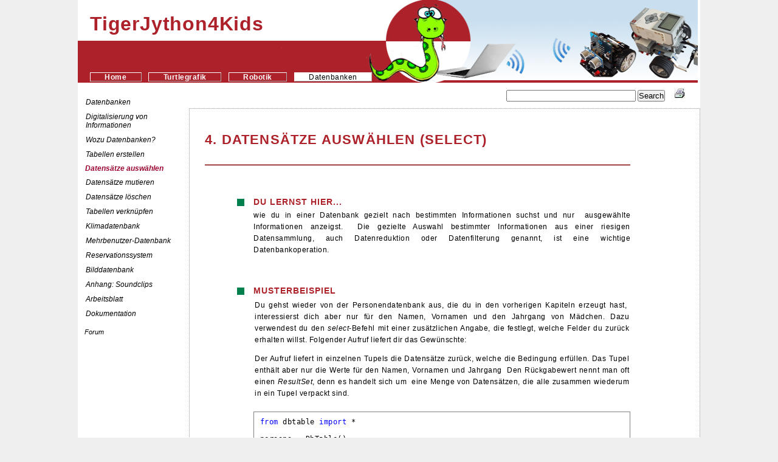

--- FILE ---
content_type: text/html; charset=UTF-8
request_url: https://tigerjython4kids.ch/index.php?inhalt_links=datenbanken/navigation.inc.php&inhalt_mitte=datenbanken/select.inc.php
body_size: 4958
content:
<!--TigerJython4Kids-->
<html lang="de">
<head>
<meta http-equiv="Content-Type" content="text/html; charset=iso-8859-1">
<meta name="page-topic" content="TigerJython4Kids">
<meta name="keywords" content="python lernen, programmieren lernen, python, tutorial, turtlegrafik, EV3, micro:bit, maqueen plus, mbrobot, calliope, callibot, IoT, examples, aufgaben ">
<meta name="audience" content="Schueler Sekundarstufe 1">
<meta name="description" content="Turtlegrafik und Robotik mit Python, Einfuehrung ins Programmieren">
<link rel ="shortcut icon" href = "tjkids.ico">
<link href="jython.css" rel="stylesheet" type="text/css">

<title>select</title>
<script type="text/javascript">
var txt = "neuer <b>fetter<\/b> Text";

function selectText(element) 
{
    var doc = document;
    var text = doc.getElementById(element);    

    if (doc.body.createTextRange)  // ms
	{ 
        var range = doc.body.createTextRange();
        range.moveToElementText(text);
        range.select();
    } 
	else if (window.getSelection)  // moz, opera, webkit
	{
        var selection = window.getSelection();            
        var range = doc.createRange();
        range.selectNodeContents(text);
        selection.removeAllRanges();
        selection.addRange(range);
    }
}
</script><script type="text/javascript">

function copyToClipboard(id) 
{
  var el = document.getElementById(id);    
  console.log("selectText: " + el.innerHTML);
  doIt(id);  
  // Must be executed before selection of visible text, 
  // because it does also a text selection.
  // Otherwise to visible selection is not shown

  if (document.body.createTextRange)  // ms
  { 
    var range = document.body.createTextRange();
    range.moveToElementText(el);
    range.select();
  } 
  else if (window.getSelection)  // moz, opera, webkit
  {
    var selection = window.getSelection();            
    var range = document.createRange();
    range.selectNodeContents(el);
    selection.removeAllRanges();
    selection.addRange(range);		
  }
}

function htmlDecode(input)
{
  var e = document.createElement('div');
  e.innerHTML = input;
  return e.childNodes.length === 0 ? "" : e.childNodes[0].nodeValue;
}

function doIt(idtext) 
{
  el = document.getElementById(idtext + 'x');
  var text = el.innerHTML;
  console.log("pure:\n", text);
  text = htmlDecode(text);
  console.log("decoded:\n", text);
  console.log("copyToClipboard:\n"  + text);
  var textArea = document.createElement("TEXTAREA");  // needed because textarea ..x is hidden
  var t = document.createTextNode(text);
  textArea.appendChild(t);
  document.body.appendChild(textArea);	
  textArea.select();
  document.execCommand("copy");
  document.body.removeChild(textArea);
}
</script>
<script type="text/javascript">
<!--
function NeuFenster() {
 MeinFenster = new window;
 if(!closed)
 {
 MeinFenster.open("http://tigerjython4kids.ch/online/Communication.html", "Zweitfenster", "width=850, height=850, scrollbars");
 }
 MeinFenster.focus();
}
//-->
</script>

<script src="validate.js"></script> 
</head>

<body>
<div id="wrapper">
   <div style="width:1024px;height:100%;background-color: ffffff;">
	
  <div id="tabs"> 
    <style 
type="text/css">
<!--
.Stil32 {
	color: #ad222a;
	font-family: Arial, Helvetica, sans-serif;
	font-size: 32px;
	font-weight: bold;
	line-height: 1.3;
	letter-spacing:0.8;
}
-->
</style>
<table width="98%" height="135px" border="0" cellspacing="0" cellpadding="0">
  <tr>
    <td width="2%"></td>
    <td width="51%" class="Stil32" >TigerJython4Kids</td>
    <td width="40%" align="right" valign="bottom" ></td>
  </tr> 
  <td width="2%"></td>
    <td align="right" valign="bottom">
    
   <a href="index.php?inhalt_links=home/navigation.inc.php&inhalt_mitte=home/home.inc.php" title="Startseite">Home</a><a href="index.php?inhalt_links=turtle/navigation.inc.php&inhalt_mitte=turtle/turtle.inc.php" title="Einf&uuml;hrung ins Programmieren mit Turtlegrafik">Turtlegrafik</a><a href="index.php?inhalt_links=robotik/navigation.inc.php&inhalt_mitte=robotik/robotik.inc.php" title="Lernprogramm Robotik">Robotik</a><b>Datenbanken</b> 
   </td>
    <td width="40%" align="right" valign="bottom" >
    </tr>
</table> 


  </div>

  <div id="inhalt_links"> 
	    <div class="fstLevel"><a href=index.php?inhalt_links=datenbanken/navigation.inc.php&inhalt_mitte=datenbanken/datenbanken.inc.php>Datenbanken</a></div>
<div class="fstLevel"><a href=index.php?inhalt_links=datenbanken/navigation.inc.php&inhalt_mitte=datenbanken/digitalisierung.inc.php>Digitalisierung von Informationen</a></div>
<div class="fstLevel"><a href=index.php?inhalt_links=datenbanken/navigation.inc.php&inhalt_mitte=datenbanken/wozudb.inc.php>Wozu Datenbanken?</a></div>
<div class="fstLevel"><a href=index.php?inhalt_links=datenbanken/navigation.inc.php&inhalt_mitte=datenbanken/tabellen.inc.php>Tabellen erstellen</a></div>
<div class="fstLevelActive"><a href=index.php?inhalt_links=datenbanken/navigation.inc.php&inhalt_mitte=datenbanken/select.inc.php>Datens&auml;tze ausw&auml;hlen</a></div>
<div class="fstLevel"><a href=index.php?inhalt_links=datenbanken/navigation.inc.php&inhalt_mitte=datenbanken/update.inc.php>Datens&auml;tze mutieren</a></div>
<div class="fstLevel"><a href=index.php?inhalt_links=datenbanken/navigation.inc.php&inhalt_mitte=datenbanken/delete.inc.php>Datens&auml;tze l&ouml;schen</a></div>
<div class="fstLevel"><a href=index.php?inhalt_links=datenbanken/navigation.inc.php&inhalt_mitte=datenbanken/join.inc.php>Tabellen verkn&uuml;pfen</a></div>
<div class="fstLevel"><a href=index.php?inhalt_links=datenbanken/navigation.inc.php&inhalt_mitte=datenbanken/klimadaten.inc.php>Klimadatenbank</a></div>
<div class="fstLevel"><a href=index.php?inhalt_links=datenbanken/navigation.inc.php&inhalt_mitte=datenbanken/multiuser.inc.php>Mehrbenutzer-Datenbank</a></div>
<div class="fstLevel"><a href=index.php?inhalt_links=datenbanken/navigation.inc.php&inhalt_mitte=datenbanken/reservationssystem.inc.php>Reservationssystem</a></div>
<div class="fstLevel"><a href=index.php?inhalt_links=datenbanken/navigation.inc.php&inhalt_mitte=datenbanken/bilddatenbank.inc.php>Bilddatenbank</a></div>
<div class="fstLevel"><a href=index.php?inhalt_links=datenbanken/navigation.inc.php&inhalt_mitte=datenbanken/anhang.inc.php>Anhang: Soundclips</a></div>
<div class="fstLevel"><a href=index.php?inhalt_links=datenbanken/navigation.inc.php&inhalt_mitte=datenbanken/arbl/arbeitsblatt1.inc.php>Arbeitsblatt</a></div>
<div class="fstLevel"><a href=index.php?inhalt_links=datenbanken/navigation.inc.php&inhalt_mitte=datenbanken/dbdoc.inc.php>Dokumentation</a></div>


        <br>
&nbsp;<a  target="_blank" title="Forum" style="color:#000000;text-decoration:none"href="https://www.tjgroup.ch/forum/app/"><em>Forum</em></a>  

</div>
<div id="search">   
    	<form method="get" action="search/searchme.php" name ="searchform" onSubmit="return checkIfEmptySearch();">
          <input type="text" name="search" size = "25">
          <input type="hidden" name="inc" value="tj4kids.inc">
          <input type="hidden" name="home" value="https://www.tigerjython4kids.ch/index.php?inhalt_links=home/navigation.inc.php&inhalt_mitte=home/home.inc.php">
          <input type="submit" class="button" value="Search">  
        &nbsp;&nbsp;&nbsp;&nbsp;<a href="drucken.php?inhalt_mitte=datenbanken/select.inc.php" target="_blank" title="Seite ausdrucken"><img src="b/printer.png"  /></a>      </form>
    </div>

  			
	<div id="inhalt_mitte">  
  		<!--select-->
<!DOCTYPE html PUBLIC "-//W3C//DTD XHTML 1.0 Transitional//EN" "http://www.w3.org/TR/xhtml1/DTD/xhtml1-transitional.dtd">
<html xmlns="http://www.w3.org/1999/xhtml">
<head>
<meta http-equiv="Content-Type" content="text/html; charset=iso-8859-1" />
<title>select</title>
<link href="popup.css" rel="stylesheet" type="text/css">
<script type="text/javascript" src="createcss.js"></script>
<style type="text/css">
<!--
.Stil2 {color: #0000FF}
.Stil8 {color: #C10000}
-->
</style>
</head>
<body>
<a name="a4" id="a4"></a>
<h2>4. DATENS&Auml;TZE AUSW&Auml;HLEN (SELECT)</h2>
<p><img src="b/rot.png" width="700" height="4" /></p>
<p>&nbsp;</p>
<table width="700" border="0" cellspacing="0" cellpadding="0">
  <tr>
    <td width="50">&nbsp;</td>
    <td width="30"><h3><img src="b/green.png" width="20" height="17" /></h3></td>
    <td><h3>DU LERNST HIER...</h3>
  </tr>
</table>   
<table width="700" border="0" cellspacing="0" cellpadding="0">
  <tr>
    <td width="80">&nbsp;</td>
    <td ><p >wie du in einer  Datenbank gezielt nach bestimmten Informationen suchst und nur&nbsp; ausgew&auml;hlte Informationen anzeigst. &nbsp;Die gezielte Auswahl bestimmter Informationen  aus einer riesigen Datensammlung, auch Datenreduktion oder Datenfilterung  genannt, ist eine wichtige Datenbankoperation.</p>     
  </tr>
</table>
<p>&nbsp;</p>
<table width="700" border="0" cellspacing="0" cellpadding="0">
  <tr>
    <td width="50">&nbsp;</td>
    <td width="30"><h3><img src="b/green.png" width="20" height="17" /></h3></td>
    <td  ><h3>MUSTERBEISPIEL</h3></td>
  </tr>
</table>
<table width="700" border="0" cellspacing="0" cellpadding="0">
  <tr>
    <td width="80">&nbsp;</td>
    <td ><table width="100%" border="0">
            <tr>
              <td width="61%" valign="top"   ><p>Du gehst wieder von der Personendatenbank  aus, die du in den vorherigen Kapiteln erzeugt hast,&nbsp; interessierst dich aber nur f&uuml;r den Namen,  Vornamen und den Jahrgang von M&auml;dchen. Dazu verwendest du den <em>select</em>-Befehl mit einer zus&auml;tzlichen  Angabe, die festlegt, welche Felder du zur&uuml;ck erhalten willst. Folgender Aufruf  liefert dir das Gew&uuml;nschte:</p>
<p>Der  Aufruf liefert in einzelnen Tupels die Datens&auml;tze zur&uuml;ck, welche die Bedingung  erf&uuml;llen. Das  Tupel enth&auml;lt aber nur die Werte f&uuml;r den Namen, Vornamen und Jahrgang &nbsp;Den R&uuml;ckgabewert nennt man oft einen <em>ResultSet</em>,  denn es handelt sich um&nbsp; eine Menge von Datens&auml;tzen, die alle zusammen  wiederum in ein Tupel verpackt sind.<br /><br /></p>
              </td>             
        </tr>
      </table> 
      <div id="Db4a"><!-- HTML generated using hilite.me --><div style="background: #ffffff; overflow:auto;width:auto;border:solid gray;border-width:.1em .1em .1em .1em;padding:.8em .8em;"><pre style="margin: 0; line-height: 125%"><span style="color: #0000ff">from</span> dbtable <span style="color: #0000ff">import</span> *

persons = DbTable()
persons.restore(<span style="color: #a31515">&quot;schule.db&quot;</span>)
resultSet = persons.select(<span style="color: #a31515">&quot;name&quot;</span>, <span style="color: #a31515">&quot;vorname&quot;</span>, <span style="color: #a31515">&quot;jahrgang&quot;</span>, geschlecht = <span style="color: #a31515">&quot;w&quot;</span>)
<span style="color: #0000ff">print</span>(resultSet)
</pre></div>
</div>
 <textarea id="Db4ax" style="display: none;">from dbtable import *

persons = DbTable()
persons.restore("schule.db")
resultSet = persons.select("name", "vorname", "jahrgang", geschlecht = "w")
print(resultSet)
</textarea> 
<a href="#" onclick="copyToClipboard('Db4a')"><strong>&#9658; In Zwischenablage kopieren</strong></a>  
<p>F&uuml;r die in Kapitel 3  verwendete Personentabelle liefert das Programm tats&auml;chlich  ein Tupel, in dem die einzelnen Datens&auml;tze in Tupels verpackt sind.</p>
<p class="bsp">(('Huber', 'Lia', 2002),  ('Meier', 'Nina', 2001))</p>
<p>Am einfachsten kannst du   auf die einzelnen Datens&auml;tze des <em>ResultSets</em> mit einer for-Schleife </p>
<p class="bsp"><span class="Stil2">for</span> row<span class="Stil2"> in</span> resultSet:</p>
<p>zugreifen. Da&nbsp; <em>row</em> selbst wieder ein Tupel ist, &nbsp;erh&auml;ltst du  die Werte einzelner Felder mit einem Index: <em>row[0]</em> liefert den Namen, <em>row[1]</em> den Vornamen und <em>row[2]</em> den Jahrgang. Du kannst damit beispielsweise die  M&auml;dchen wieder in einer neuen Tabelle <em>girls</em> in der Datenbank speichern.</p>
<div id="Db4b"><!-- HTML generated using hilite.me --><div style="background: #ffffff; overflow:auto;width:auto;border:solid gray;border-width:.1em .1em .1em .1em;padding:.8em .8em;"><pre style="margin: 0; line-height: 125%"><span style="color: #0000ff">from</span> dbtable <span style="color: #0000ff">import</span> *

persons = DbTable()
persons.restore(<span style="color: #a31515">&quot;schule.db&quot;</span>)
resultSet = persons.select(<span style="color: #a31515">&quot;name&quot;</span>, <span style="color: #a31515">&quot;vorname&quot;</span>, <span style="color: #a31515">&quot;jahrgang&quot;</span>, geschlecht = <span style="color: #a31515">&quot;w&quot;</span>)
<span style="color: #0000ff">print(</span>resultSet)
girls = DbTable(<span style="color: #a31515">&quot;name&quot;</span>, <span style="color: #a31515">&quot;vorname&quot;</span>, <span style="color: #a31515">&quot;jahrgang&quot;</span>)
<span style="color: #0000ff">for</span> row <span style="color: #0000ff">in</span> resultSet:
    girls.insert(row[0], row[1], row[2])
<span style="color: #0000ff">print</span>(girls)  
girls.save(<span style="color: #a31515">&quot;schule.db&quot;</span>) 
</pre>
</div>
</div>
 <textarea id="Db4bx" style="display: none;">from dbtable import *

persons = DbTable()
persons.restore("schule.db")
resultSet = persons.select("name", "vorname", "jahrgang", geschlecht = "w")
print(resultSet)
girls = DbTable("name", "vorname", "jahrgang")
for row in resultSet:
    girls.insert(row[0], row[1], row[2])
print(girls)  
girls.save("schule.db")  
</textarea> 
<a href="#" onclick="copyToClipboard('Db4b')"><strong>&#9658; In Zwischenablage kopieren</strong></a>  
<p>Mit  dem folgenden Programm kannst du jederzeit die gespeicherte Information &uuml;ber  die M&auml;dchen zur&uuml;ckholen und anzeigen:</p>
<div id="Db4c"><!-- HTML generated using hilite.me --><div style="background: #ffffff; overflow:auto;width:auto;border:solid gray;border-width:.1em .1em .1em .1em;padding:.8em .8em;"><pre style="margin: 0; line-height: 125%"><span style="color: #0000ff">from</span> dbtable <span style="color: #0000ff">import</span> *

girls = DbTable()
girls.restore(<span style="color: #a31515">&quot;schule.db&quot;</span>)
<span style="color: #0000ff">print</span>(girls)
</pre></div>
</div>
 <textarea id="Db4cx" style="display: none;">from dbtable import *

girls = DbTable()
girls.restore("schule.db")
print(girls)
</textarea> 
<a href="#" onclick="copyToClipboard('Db4c')"><strong>&#9658; In Zwischenablage kopieren</strong></a>  
</td></tr>
</table>
 <p>&nbsp;</p>
<table width="700" border="0" cellspacing="0" cellpadding="0">
  <tr>
    <td width="50">&nbsp;</td>
    <td width="30"><h3><img src="b/green.png" alt="" width="20" height="17" /></h3></td>
    <td  ><h3><strong>MERKE  DIR...</strong></h3></td>
  </tr>
</table>
<table width="700" border="0" cellspacing="0" cellpadding="0">
  <tr>
    <td width="80">&nbsp;</td>
    <td><p>Der <em>select()</em>-Befehl liefert einen <em>ResultSet  in einem Tupel</em>, in dem jeder Datensatz wieder in ein Tupel gepackt ist. Auf  die einzelnen Felder greifst du mit einem Index zu. Im <em>select</em>-Befehl  kann man leider nur Gleichheitsbedingungen angeben. Du kannst aber den <em>ResultSet</em> durchlaufen und dort nach einer Bedingung suchen. Beispielsweise findest du  alle Teens (mit Jahrgang sp&auml;ter als 2001 und fr&uuml;her als 2005 mit</p></td>
  </tr>
</table>
<br />
<table width="700" border="0" cellspacing="0" cellpadding="0">
  <tr>
    <td width="80">&nbsp;</td>
    <td ><table width="100%" border="0">
      <tr>
        <td width="61%" valign="top"   ></td>
      </tr>
    </table>
        <div id="Db4d"><!-- HTML generated using hilite.me --><div style="background: #ffffff; overflow:auto;width:auto;border:solid gray;border-width:.1em .1em .1em .1em;padding:.8em .8em;"><pre style="margin: 0; line-height: 125%"><span style="color: #0000ff">from</span> dbtable <span style="color: #0000ff">import</span> *

persons = DbTable()
persons.restore(<span style="color: #a31515">&quot;schule.db&quot;</span>)
resultSet = persons.select()
<span style="color: #0000ff">for</span> row <span style="color: #0000ff">in</span> resultSet:
    <span style="color: #0000ff">if</span> row[5] &gt; 2001 <span style="color: #0000ff">and</span> row[5] &lt; 2005:
        <span style="color: #0000ff">print</span>(row)
</pre>
</div>
        </div>
     <textarea id="Db4dx" style="display: none;">from dbtable import *

persons = DbTable()
persons.restore("schule.db")
resultSet = persons.select()
for row in resultSet:
    if row[5] > 2001 and row[5] < 2005:
        print(row)
</textarea> 
<a href="#" onclick="copyToClipboard('Db4d')"><strong>&#9658; In Zwischenablage kopieren</strong></a>  
    </td>
  </tr>
</table><p>&nbsp;</p>

<table width="700px" border="0" cellspacing="0" cellpadding="0">
  <tr>
    <td width="50">&nbsp;</td>
    <td width="30"><h3><img src="b/green.png" width="20" height="17" /></h3></td>
    <td  ><h3>ZUM SELBST L&Ouml;SEN</h3></td>
  </tr>
</table>
<table width="700px" border="0" cellspacing="0" cellpadding="0">
  <tr>
    <td width="80" >&nbsp;</td>
    <td ><table width="100%" border="0" cellspacing="0" cellpadding="0">
      <tr>
        <td width="4%"  valign="top"  ><br />
          1.</td>
        <td width="96%" valign="top"  ><table width="100%" border="0" cellspacing="0" cellpadding="0">
          <tr>
            <td width="72%" valign="top"  ><br />
              Hole alle Personen mit Wohnort Bern aus der  Personendatenbank und f&uuml;ge sie in eine Tabelle <em>berner</em>, die du dann ausschreibst.</p>
              <br /></td>
           
          </tr>
        </table></td>
      </tr>
      <tr>
        <td  valign="top"  >2a.</td>
        <td valign="top"  ><table width="100%" border="0" cellspacing="0" cellpadding="0">
          <tr>
            <td width="72%" valign="top"  ><p>Verwende die Tabelle mountains (aus der  TigerJython-Distribution) und suche alle Schweizer &quot;Viertausender&quot;. </p>
              <br /></td>
            
          </tr>
        </table></td>
      </tr>
      <tr>
        <td  valign="top"  >2b.</td>
        <td valign="top"  ><table width="100%" border="0" cellspacing="0" cellpadding="0">
          <tr>
            <td width="72%" valign="top"  ><p>Speichere die Namen und die H&ouml;he dieser Berge in  einer Datenbank <em>hochgebirge</em> in der Tabelle  <em>viertausender</em>.<br />
                        <br />
            </p></td>
           
          </tr>
        </table></td>
      </tr>
      <tr>
        <td  valign="top"  >3.</td>
        <td valign="top"  ><table width="100%" border="0" cellspacing="0" cellpadding="0">
          <tr>
            <td width="68%" valign="top"  ><p>Die Tabelle <em>countries </em>(aus der TigerJython-Distribution) enth&auml;lt u.a. die Felder <em>country_de</em> mit dem deutschen L&auml;ndernamen und <em>continent</em> mit dem Kontinent. Schreibe im Ausgabefenster alle L&auml;ndernamen mit dem Kontinent &quot;Africa&quot; untereinander aus.</p>
              </td>            
          </tr>
        </table></td>
      </tr>
    </table></td>
  </tr>
</table>
<p><img src="b/rot.png" width="700" height="4" /></p>
<table width="497" border="0" cellspacing="0" cellpadding="0">
  <tr>
    <td width="270">&nbsp;</td>
    <td width="40"><a href="index.php?inhalt_links=datenbanken/navigation.inc.php&amp;inhalt_mitte=datenbanken/tabellen.inc.php"><img src="b/back.png" width="32" height="30" /></a></td>
    <td width="40"><a href="index.php?inhalt_links=datenbanken/navigation.inc.php&amp;inhalt_mitte=datenbanken/select.inc.php#a4"><img src="b/home.png" width="30" height="25" /></a></td>
    <td width="40"><a href="index.php?inhalt_links=datenbanken/navigation.inc.php&amp;inhalt_mitte=datenbanken/update.inc.php"><img src="b/next.png" width="27" height="33" /></a></td>
    <td >&nbsp;</td>
  </tr>
</table>
<p>&nbsp;</p> 
<p>&nbsp;</p> 
<p>&nbsp;</p> 
<p>&nbsp;</p> 
<p>&nbsp;</p> 
<p>&nbsp;</p> 
</body>
</html>

	
      
	</div>
 </div>
</div>	
</body>
</html>


--- FILE ---
content_type: text/css
request_url: https://tigerjython4kids.ch/jython.css
body_size: 1788
content:
/* saemtliche Abstaede auf NULL stellen */
*{
	/*margin: 0;*/
	padding: 0;
}


#wrapper { 
 margin: 0 auto;
 width: 1024px;
}


body  {
font : normal 11px Verdana,Arial,Helfetica,sans-serif;
margin: 0px 0px;
background-color: #eFeFef;
#background-color: #DFDFE1;
#background-color: #f0f0f5;
overflow:hidden;

}

#inhalt_links{
background: #FFFFFF;
height: 76%;
width: 165px; 
float: left;
margin-top:15px;
padding: 5px 0px 2px 8px;
overflow-x:hidden;
overflow-y: auto;
}
		
	
#inhalt_mitte {
float: right;
background: #FFFFFF;
height: 85%;
width: 790;
margin-top:0px;
padding: 25px 20px 10px 25px;
padding: 25px 24px 10px 25px;
position: relative;
font-size: 1.2em;
text-align : justify;
line-height : 1.6em;
overflow: auto;
overflow-x: hidden;
overflow-y: scroll;
border: 1px dotted #90909B;

}


td {
font : normal 11.7px Verdana,Arial,Helfetica,sans-serif;
letter-spacing:0.5px;
line-height: 1.7;	
text-align : justify;
}



h1 {
font-size : 1.6em;
font-weight: bold;
letter-spacing:1px;
color: #ffffff;
line-height: 1.5;
margin: 3px 2px 5px 0px;
}

h2 {
font : 22px Verdana,Arial,Helfetica,sans-serif;
/*font-size : 1.2em;*/
line-height: 2.4;
font-weight: bold;
letter-spacing:1.2px;
margin: 0px;
color:#ad222a;
}

h3 {
font-size : 1.2em;
font-weight: bold;
margin: 0px;
letter-spacing:1px;
color:#ad222a;
}

h4 {
font-size : 1em;
font-weight: bold;
line-height: 1.2;
letter-spacing:1px;
margin: 0px;
color:#ad222a;
}

h5 {
font-size : 1.2em;
font-weight: bold;
margin: 0px;
letter-spacing:1px;
color:#0b6a44;
}

.doc{
	text-align:  left;
	padding-left:4px;
}

.tabwhite {
font-size : 0.9em;
letter-spacing:1.1px;
color:#ffffff;
}

.small {
font-size : 0.8em;
}

.small2 {
font-size : 0.9em;
}

.red {
color:#C00000;
}

.redb {
color:#C4002C;
font-weight: bold;
}


.bsp{
font: normal 1em "Courier New", Courier, mono;
font-size : 1.1em;
}

.tabnormal{
font : normal 11.7px Verdana,Arial,Helfetica,sans-serif;
letter-spacing:0.5px;
line-height: 1.7;
}

.t{
font : normal 11.7px Verdana,Arial,Helfetica,sans-serif;
letter-spacing:0.5px;
line-height: 1.7;
}

.tabprog{
font : normal 13px Courier New,Courier monospace;
letter-spacing:0.8px;
line-height: 1.8;
}

.tabgelb{
font : normal 12px Verdana,Arial,Helfetica,sans-serif;
letter-spacing:0.5px;
line-height: 1.7;
left: 8px;
background-color:#FFFFCC;
}

.tabklein{
font : normal 11px Arial,Helfetica,sans-serif;
letter-spacing:0.2px;
line-height: 1.3;
}

.klein{
font : normal 11px Verdana,Arial,Helfetica,sans-serif;
letter-spacing:0.2px;
line-height: 1.3;
}

.tabweb{
font : normal 11px Verdana,Arial,Helfetica,sans-serif;
letter-spacing:0.2px;
line-height: 1.5;
}

.tabd{
font : normal 11px Verdana,Arial,Helfetica,sans-serif;
letter-spacing:0.2px;
line-height: 1.2;
text-align : left;
}

.f{
    font-family: "Times New Roman", Times, serif;
	font-style: italic;
	font-size: 14px;
	text-align : left;
}

.lg{
   	font-style: italic;
	font-size: 10px;
	line-height: 0.5;
}

.forum{
    font-size: 12px;
    font-style: italic;
	line-height:1.8;
}

ul{ 
/*list-style-type: disc;*/
list-style-type: circle;
margin-left:14px;
}

#search {
float: right;
position: relative;
margin-right: 25px;
margin-top: 8px;
}	

	div#search a {
		color: #000000;	
	}
	
	div#search a.selected {
		color: #000000;	
	}
	
	div#search a.visited {
		color: #000000;			
	}
	
	div#search a:hover {
		color: #ad222a;
	}


.button {  
  cursor:pointer;
}

.ohnerahmen {
border: 0;
}
	
	div#inhalt_mitte h1
	{
	font-size : 1.5em;
	font-weight: bold;
	letter-spacing:3px;
	color:#000000;
	line-height: 1;
	}
	
	div#inhalt_mitte a:link, div#nav a:link { 
	color:#088400;
	text-decoration: none;
	font-weight: bold;
	}
	
	div#inhalt_mitte a:visited, div#nav a:visited{ 
	color: #088400;
	text-decoration: none;
	font-weight: bold;
	}
	
	div#inhalt_mitte a:active, div#nav a:active{ 
	color: #088400;
	text-decoration: underline;
	}
	
	div#inhalt_mitte a:hover, div#nav a:hover{ 
	color:#088400;
	text-decoration: underline;
	font-weight: bold;
	}
	
#inhalt_leer {
height: auto;
width: 20%; 
float: left;

margin: 25px 5px 25px 5px;
padding: 7px;  
}


#tabs {
	color: #FFFFFF;
	background:  url("b/tabbg10.png") no-repeat;
	height: 135;
	float: left;
    padding: 1px 1px 0px 0px;
    white-space: nowrap;
	text-align: right;
	font-size : 1.1em;
    position: relative;
    margin-top: 0px;
    margin-left: 0px;
    right: 0px;
    width: 99.5%;
    
}

	div#tabs a {
		color: #fff;
		/*background:  url("bg_tab.gif") 100% 100%;*/
		font-weight: bold;
		height: 5 em;
		margin-right: 1em;
		padding: 0em 2em ;
		text-transform: none;
		text-decoration: none;
		border: 1px outset #fff;	
	}
	
	div#tabs a.selected {
		color: #000000;
		background-color:#FFFFFF;
		font-weight: normal;
		border: 1px outset #ccc;
	}
	
	div#tabs a.visited {
		color: #fff;	
		font-weight: normal;
		border: 1px outset #fff;
	}
	
	div#tabs a:hover {
		color: #000000;
		background-color:#fff;
		border: 1px outset #ccc;	
		text-decoration: none;
	}
	
	div#tabs b {
		font-weight: normal;
		height: 1 em;
		margin-right: 1em;
		padding: 0em 2em;
		text-transform: none;
		text-decoration: none;
		color: #000000;
		background-color: #FFFFFF;
		border: 1px outset #fff;	
	}
	
	div#tabs h1 {
		font-size : 1.5em;
		font-weight: bold;
		letter-spacing:3px;
		color: #F5F9FD;
		margin: 2px 0px 0px 0px;
		padding: 0px;
	}


.lang {
line-height: 0.5;
font-size : 0.8em;
font-style : italic;
}


#language {
border: 0;
}
   div#language a {
     	background: none;
		border: 0px #000066;
	}
	
	div#language a.selected {
	  	background: none;
		border: 0px #000066;
	}
	
	div#language a:hover {
	   	background: none;
		border: 0px #000066;
	}
/************************************************
*************FIRST_LEVEL*************************
************************************************/
/*Style-Definition fuer die First-Level-Navigation*/
DIV.fstLevel a
{
TEXT-DECORATION: none;
DISPLAY: block;
WIDTH: 160;
PADDING: 5px;
MARGIN: 0Px;
TEXT-ALIGN: left;
font-size: 12px;
font-style : italic;
color :#000000;
}

DIV.fstLevel a:hover
{
color: #000000;
BACKGROUND-COLOR: #DDDDDD;
font-style : italic;
}

DIV.fstLevelActive a
{
TEXT-DECORATION: none;
font-weight: bold;
DISPLAY: block;
WIDTH: 160;
PADDING: 4px;
MARGIN: 0Px;
TEXT-ALIGN: left;
font-size: 12px;
color :#9C0832;
font-style : italic;
}

DIV.fstLevelActive a:hover
{
color: #9C0832;
BACKGROUND-COLOR: #dddddd;
font-style : italic;

}

/*************SECOND_LEVEL**************************/
span.secLevel a
{
font-size: 11px;
TEXT-DECORATION: none;
DISPLAY: block;
WIDTH: 145;
PADDING: 2px;
MARGIN-left: 20px;
TEXT-ALIGN: left;
color :#000000;
font-style : italic;
}

span.secLevel a:hover
{
color: #9C0832;
BACKGROUND-COLOR: #dddddd;
TEXT-DECORATION: none;
font-style : italic;
}

/*Style-Definition fuer die Second-Level-Navigation bei aktivem Link*/
span.secLevelActive a
{
font-size: 11px;
TEXT-DECORATION: none;
DISPLAY: block;
WIDTH: 145;
PADDING: 3px;
MARGIN-left: 20px;
TEXT-ALIGN: left;
font-weight: bold;
color :#9C0832;
font-style : italic;
}



--- FILE ---
content_type: text/javascript
request_url: https://tigerjython4kids.ch/createcss.js
body_size: 285
content:
// JavaScript Document

/*
*
*  createCSSClass()
*  http://www.happycode.info/
*
*/
function createClass(name,rules){
    var style = document.createElement('style');
    style.type = 'text/css';
    document.getElementsByTagName('head')[0].appendChild(style);
    if(!(style.sheet||{}).insertRule) 
        (style.styleSheet || style.sheet).addRule(name, rules);
    else
        style.sheet.insertRule(name+"{"+rules+"}",0);
}

function getOffset(el) {
    var _x = 0;
    var _y = 0;
    while( el && !isNaN( el.offsetLeft ) && !isNaN( el.offsetTop ) ) {
        _x += el.offsetLeft - el.scrollLeft;
        _y += el.offsetTop - el.scrollTop - 40;
        el = el.offsetParent;
    }
    return { top: _y, left: _x };
}

--- FILE ---
content_type: text/javascript
request_url: https://tigerjython4kids.ch/validate.js
body_size: 60
content:
function checkIfEmptySearch()
{
  x = document.forms["searchform"]["search"].value;
  if (x == "" || x == null) 
  {
     alert("Geben Sie einen Suchbegriff ein.");
     return false;
  }
  else
  {
	 return true; 
  }
}